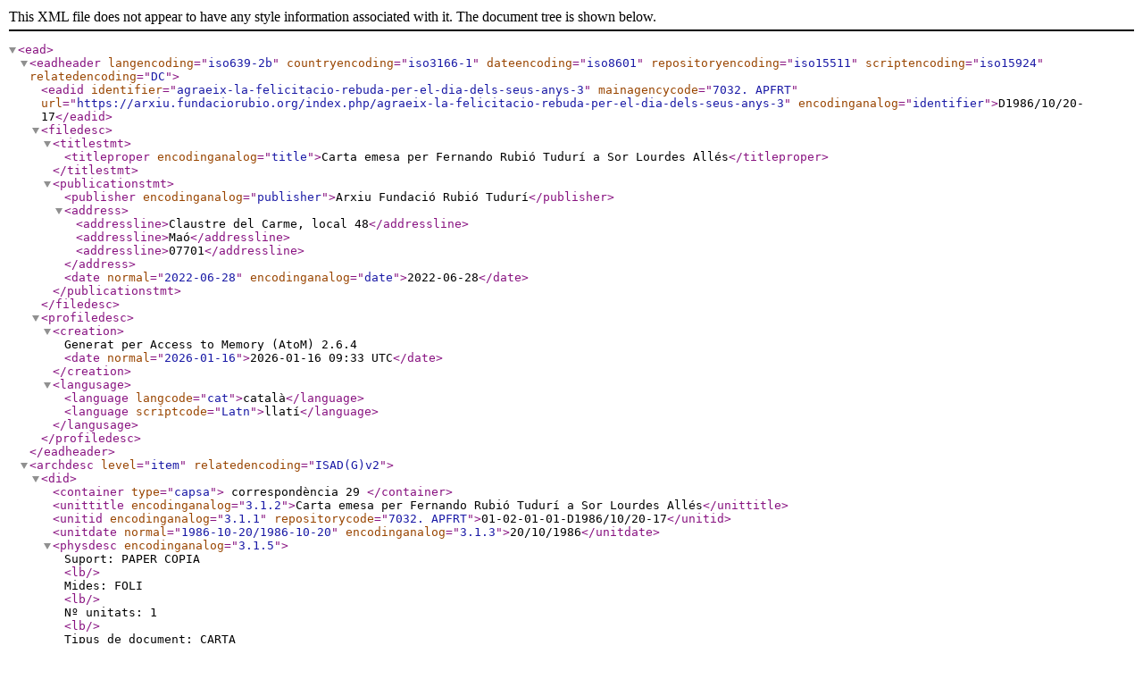

--- FILE ---
content_type: text/xml; charset=utf-8
request_url: https://arxiu.fundaciorubio.org/index.php/agraeix-la-felicitacio-rebuda-per-el-dia-dels-seus-anys-3;ead?sf_format=xml
body_size: 4111
content:
<?xml version="1.0" encoding="utf-8"?>
<!DOCTYPE ead PUBLIC "+//ISBN 1-931666-00-8//DTD ead.dtd (Encoded Archival Description (EAD) Version 2002)//EN" "http://lcweb2.loc.gov/xmlcommon/dtds/ead2002/ead.dtd">
<ead>
  <eadheader langencoding="iso639-2b" countryencoding="iso3166-1" dateencoding="iso8601" repositoryencoding="iso15511" scriptencoding="iso15924" relatedencoding="DC">
    <eadid identifier="agraeix-la-felicitacio-rebuda-per-el-dia-dels-seus-anys-3" mainagencycode="7032. APFRT" url="https://arxiu.fundaciorubio.org/index.php/agraeix-la-felicitacio-rebuda-per-el-dia-dels-seus-anys-3" encodinganalog="identifier">D1986/10/20-17</eadid>
    <filedesc>
      <titlestmt>
        <titleproper encodinganalog="title">Carta emesa per Fernando Rubió Tudurí a Sor Lourdes Allés</titleproper>
      </titlestmt>
      <publicationstmt>
        <publisher encodinganalog="publisher">Arxiu Fundació Rubió Tudurí</publisher>
        <address>
          <addressline>Claustre del Carme, local 48</addressline>
          <addressline>Maó</addressline>
          <addressline>07701</addressline>
        </address>
        <date normal="2022-06-28" encodinganalog="date">2022-06-28</date>
      </publicationstmt>
    </filedesc>
    <profiledesc>
      <creation>
      Generat per Access to Memory (AtoM) 2.6.4      <date normal="2026-01-16">2026-01-16 09:33 UTC</date>
    </creation>
      <langusage>
        <language langcode="cat">català</language>
        <language scriptcode="Latn">llatí</language>
      </langusage>
    </profiledesc>
  </eadheader>
  <archdesc level="item" relatedencoding="ISAD(G)v2">
    <did>
      <container type="capsa">
                  correspondència 29              </container>
      <unittitle encodinganalog="3.1.2">Carta emesa per Fernando Rubió Tudurí a Sor Lourdes Allés</unittitle>
      <unitid encodinganalog="3.1.1" repositorycode="7032. APFRT">01-02-01-01-D1986/10/20-17</unitid>
      <unitdate normal="1986-10-20/1986-10-20" encodinganalog="3.1.3">20/10/1986</unitdate>
      <physdesc encodinganalog="3.1.5">
        Suport: PAPER COPIA<lb/>Mides: FOLI<lb/>Nº unitats: 1<lb/>Tipus de document: CARTA    </physdesc>
      <repository>
        <corpname>Arxiu Fundació Rubió Tudurí</corpname>
        <address>
          <addressline>Claustre del Carme, local 48</addressline>
          <addressline>Maó</addressline>
          <addressline>07701</addressline>
        </address>
      </repository>
      <langmaterial encodinganalog="3.4.3"><language langcode="spa">espanyol</language><language scriptcode="Latn">llatí</language>
              Tipus d'escriptura: Mecanoscrita        </langmaterial>
    </did>
    <odd type="publicationStatus">
      <p>Publicat</p>
    </odd>
    <odd type="levelOfDetail">
      <p>Parcial</p>
    </odd>
    <odd type="statusDescription">
      <p>Revisat</p>
    </odd>
    <odd type="institutionIdentifier">
      <p>ES-07032.APFRT</p>
    </odd>
    <scopecontent encodinganalog="3.3.1">
      <p>Agraeix la felicitació rebuda per al seu 86è aniversari.</p>
    </scopecontent>
    <arrangement encodinganalog="3.3.4">
      <p>Segons el Quadre de Classificació</p>
    </arrangement>
    <controlaccess>
      <persname role="subject">Allés Goñalons, Maria Lourdes (Sor)</persname>
      <corpname role="subject">Monestir de Santa Clara</corpname>
      <geogname>Ciutadella de Menorca</geogname>
    </controlaccess>
    <phystech encodinganalog="3.4.3">
      <p>Estat de conservació: Acceptable</p>
    </phystech>
    <appraisal encodinganalog="3.3.2">
      <p>Conservació permanent</p>
    </appraisal>
    <acqinfo encodinganalog="3.2.4">
      <p>Fons personal Fernando Rubió Tudurí</p>
    </acqinfo>
    <processinfo>
      <p>
        <date>Data de creació: 30/07/2008</date>
      </p>
    </processinfo>
    <originalsloc encodinganalog="3.5.1">
      <p>Arxiu personal Fernando Rubió Tudurí</p>
    </originalsloc>
    <accessrestrict encodinganalog="3.4.1">
      <p>Restringit</p>
    </accessrestrict>
    <userestrict encodinganalog="3.4.2">
      <p>Segons normativa aplicable</p>
    </userestrict>
    <dsc type="combined">

        
        
  </dsc>
  </archdesc>
</ead>
